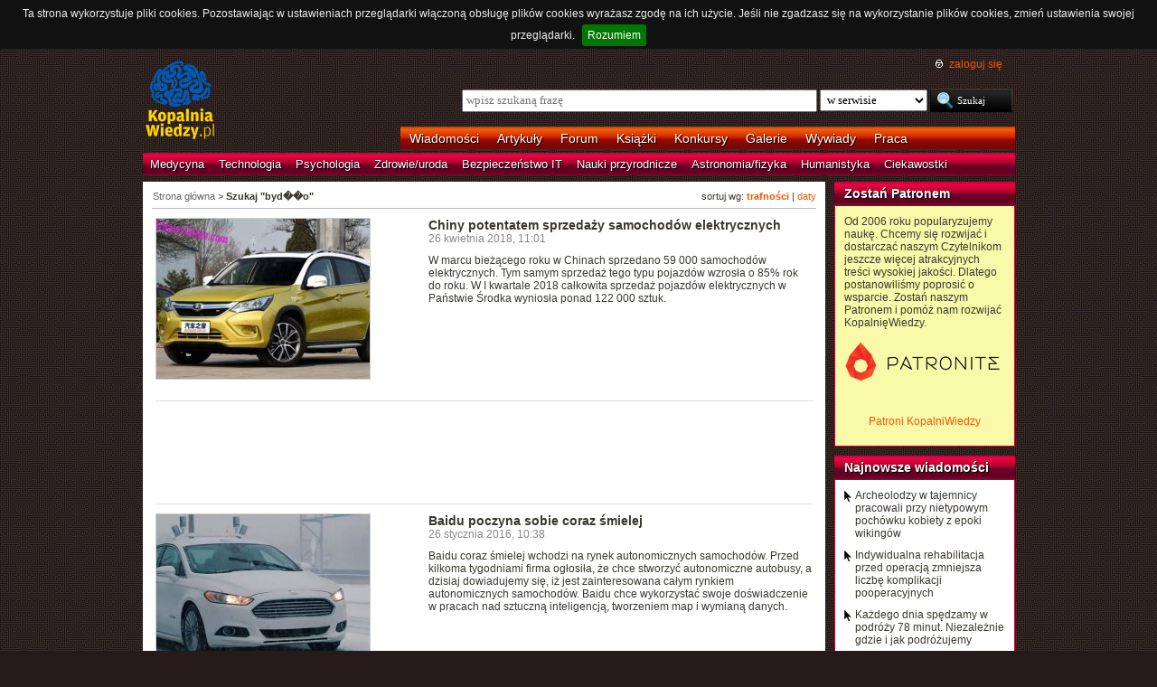

--- FILE ---
content_type: text/html; charset=utf-8
request_url: https://www.google.com/recaptcha/api2/aframe
body_size: 268
content:
<!DOCTYPE HTML><html><head><meta http-equiv="content-type" content="text/html; charset=UTF-8"></head><body><script nonce="CgQR2gKRvnegCNIiqJJUDQ">/** Anti-fraud and anti-abuse applications only. See google.com/recaptcha */ try{var clients={'sodar':'https://pagead2.googlesyndication.com/pagead/sodar?'};window.addEventListener("message",function(a){try{if(a.source===window.parent){var b=JSON.parse(a.data);var c=clients[b['id']];if(c){var d=document.createElement('img');d.src=c+b['params']+'&rc='+(localStorage.getItem("rc::a")?sessionStorage.getItem("rc::b"):"");window.document.body.appendChild(d);sessionStorage.setItem("rc::e",parseInt(sessionStorage.getItem("rc::e")||0)+1);localStorage.setItem("rc::h",'1763470460967');}}}catch(b){}});window.parent.postMessage("_grecaptcha_ready", "*");}catch(b){}</script></body></html>